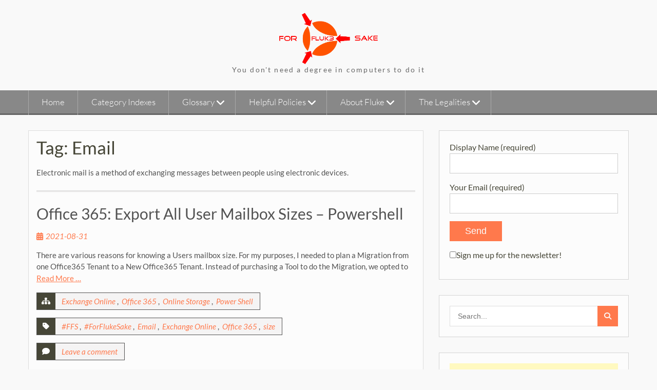

--- FILE ---
content_type: text/html; charset=UTF-8
request_url: https://forflukesake.co.za/wp/tag/email/
body_size: 16771
content:
<!DOCTYPE html> <html lang="en-US">
<head>
    <meta charset="UTF-8">
    <meta name="viewport" content="width=device-width, initial-scale=1">
    <link rel="profile" href="https://gmpg.org/xfn/11">
    <link rel="pingback" href="https://forflukesake.co.za/wp/xmlrpc.php">
    <meta name='robots' content='index, follow, max-image-preview:large, max-snippet:-1, max-video-preview:-1' />
<!-- Jetpack Site Verification Tags -->
<meta name="google-site-verification" content="9pc8LpoBP1f-M_-HMB9g47XX5oA0vU5ukvPATUXVVkg" />
<meta name="msvalidate.01" content="6778509A2585BC6FA814298F0636BF2E" />
<meta name="yandex-verification" content="4b455dbaa7b3d806" />

	<!-- This site is optimized with the Yoast SEO plugin v26.8 - https://yoast.com/product/yoast-seo-wordpress/ -->
	<title>Email Archives &#187; For Fluk3 Sake</title>
	<link rel="canonical" href="https://forflukesake.co.za/wp/tag/email/" />
	<meta property="og:locale" content="en_US" />
	<meta property="og:type" content="article" />
	<meta property="og:title" content="Email Archives &#187; For Fluk3 Sake" />
	<meta property="og:description" content="Electronic mail is a method of exchanging messages between people using electronic devices." />
	<meta property="og:url" content="https://forflukesake.co.za/wp/tag/email/" />
	<meta property="og:site_name" content="For Fluk3 Sake" />
	<meta name="twitter:card" content="summary_large_image" />
	<meta name="twitter:site" content="@F1uk31" />
	<script type="application/ld+json" class="yoast-schema-graph">{"@context":"https://schema.org","@graph":[{"@type":"CollectionPage","@id":"https://forflukesake.co.za/wp/tag/email/","url":"https://forflukesake.co.za/wp/tag/email/","name":"Email Archives &#187; For Fluk3 Sake","isPartOf":{"@id":"https://forflukesake.co.za/wp/#website"},"breadcrumb":{"@id":"https://forflukesake.co.za/wp/tag/email/#breadcrumb"},"inLanguage":"en-US"},{"@type":"BreadcrumbList","@id":"https://forflukesake.co.za/wp/tag/email/#breadcrumb","itemListElement":[{"@type":"ListItem","position":1,"name":"Home","item":"https://forflukesake.co.za/wp/"},{"@type":"ListItem","position":2,"name":"Email"}]},{"@type":"WebSite","@id":"https://forflukesake.co.za/wp/#website","url":"https://forflukesake.co.za/wp/","name":"For Fluk3 Sake","description":"You don&#039;t need a degree in computers to do it","publisher":{"@id":"https://forflukesake.co.za/wp/#/schema/person/806db9f6184fe1af5af378472b5fb2e8"},"potentialAction":[{"@type":"SearchAction","target":{"@type":"EntryPoint","urlTemplate":"https://forflukesake.co.za/wp/?s={search_term_string}"},"query-input":{"@type":"PropertyValueSpecification","valueRequired":true,"valueName":"search_term_string"}}],"inLanguage":"en-US"},{"@type":["Person","Organization"],"@id":"https://forflukesake.co.za/wp/#/schema/person/806db9f6184fe1af5af378472b5fb2e8","name":"Fluk3","image":{"@type":"ImageObject","inLanguage":"en-US","@id":"https://forflukesake.co.za/wp/#/schema/person/image/","url":"https://forflukesake.co.za/wp/wp-content/uploads/2018/09/cropped-Fluk3-1.png","contentUrl":"https://forflukesake.co.za/wp/wp-content/uploads/2018/09/cropped-Fluk3-1.png","width":696,"height":363,"caption":"Fluk3"},"logo":{"@id":"https://forflukesake.co.za/wp/#/schema/person/image/"}}]}</script>
	<!-- / Yoast SEO plugin. -->


<link rel='dns-prefetch' href='//stats.wp.com' />
<link rel='dns-prefetch' href='//v0.wordpress.com' />
<link rel='dns-prefetch' href='//widgets.wp.com' />
<link rel='dns-prefetch' href='//s0.wp.com' />
<link rel='dns-prefetch' href='//0.gravatar.com' />
<link rel='dns-prefetch' href='//1.gravatar.com' />
<link rel='dns-prefetch' href='//2.gravatar.com' />
<link rel="alternate" type="application/rss+xml" title="For Fluk3 Sake &raquo; Feed" href="https://forflukesake.co.za/wp/feed/" />
<link rel="alternate" type="application/rss+xml" title="For Fluk3 Sake &raquo; Comments Feed" href="https://forflukesake.co.za/wp/comments/feed/" />
<link rel="alternate" type="application/rss+xml" title="For Fluk3 Sake &raquo; Email Tag Feed" href="https://forflukesake.co.za/wp/tag/email/feed/" />
<style id='wp-img-auto-sizes-contain-inline-css' type='text/css'>
img:is([sizes=auto i],[sizes^="auto," i]){contain-intrinsic-size:3000px 1500px}
/*# sourceURL=wp-img-auto-sizes-contain-inline-css */
</style>
<style id='wp-emoji-styles-inline-css' type='text/css'>

	img.wp-smiley, img.emoji {
		display: inline !important;
		border: none !important;
		box-shadow: none !important;
		height: 1em !important;
		width: 1em !important;
		margin: 0 0.07em !important;
		vertical-align: -0.1em !important;
		background: none !important;
		padding: 0 !important;
	}
/*# sourceURL=wp-emoji-styles-inline-css */
</style>
<style id='wp-block-library-inline-css' type='text/css'>
:root{--wp-block-synced-color:#7a00df;--wp-block-synced-color--rgb:122,0,223;--wp-bound-block-color:var(--wp-block-synced-color);--wp-editor-canvas-background:#ddd;--wp-admin-theme-color:#007cba;--wp-admin-theme-color--rgb:0,124,186;--wp-admin-theme-color-darker-10:#006ba1;--wp-admin-theme-color-darker-10--rgb:0,107,160.5;--wp-admin-theme-color-darker-20:#005a87;--wp-admin-theme-color-darker-20--rgb:0,90,135;--wp-admin-border-width-focus:2px}@media (min-resolution:192dpi){:root{--wp-admin-border-width-focus:1.5px}}.wp-element-button{cursor:pointer}:root .has-very-light-gray-background-color{background-color:#eee}:root .has-very-dark-gray-background-color{background-color:#313131}:root .has-very-light-gray-color{color:#eee}:root .has-very-dark-gray-color{color:#313131}:root .has-vivid-green-cyan-to-vivid-cyan-blue-gradient-background{background:linear-gradient(135deg,#00d084,#0693e3)}:root .has-purple-crush-gradient-background{background:linear-gradient(135deg,#34e2e4,#4721fb 50%,#ab1dfe)}:root .has-hazy-dawn-gradient-background{background:linear-gradient(135deg,#faaca8,#dad0ec)}:root .has-subdued-olive-gradient-background{background:linear-gradient(135deg,#fafae1,#67a671)}:root .has-atomic-cream-gradient-background{background:linear-gradient(135deg,#fdd79a,#004a59)}:root .has-nightshade-gradient-background{background:linear-gradient(135deg,#330968,#31cdcf)}:root .has-midnight-gradient-background{background:linear-gradient(135deg,#020381,#2874fc)}:root{--wp--preset--font-size--normal:16px;--wp--preset--font-size--huge:42px}.has-regular-font-size{font-size:1em}.has-larger-font-size{font-size:2.625em}.has-normal-font-size{font-size:var(--wp--preset--font-size--normal)}.has-huge-font-size{font-size:var(--wp--preset--font-size--huge)}.has-text-align-center{text-align:center}.has-text-align-left{text-align:left}.has-text-align-right{text-align:right}.has-fit-text{white-space:nowrap!important}#end-resizable-editor-section{display:none}.aligncenter{clear:both}.items-justified-left{justify-content:flex-start}.items-justified-center{justify-content:center}.items-justified-right{justify-content:flex-end}.items-justified-space-between{justify-content:space-between}.screen-reader-text{border:0;clip-path:inset(50%);height:1px;margin:-1px;overflow:hidden;padding:0;position:absolute;width:1px;word-wrap:normal!important}.screen-reader-text:focus{background-color:#ddd;clip-path:none;color:#444;display:block;font-size:1em;height:auto;left:5px;line-height:normal;padding:15px 23px 14px;text-decoration:none;top:5px;width:auto;z-index:100000}html :where(.has-border-color){border-style:solid}html :where([style*=border-top-color]){border-top-style:solid}html :where([style*=border-right-color]){border-right-style:solid}html :where([style*=border-bottom-color]){border-bottom-style:solid}html :where([style*=border-left-color]){border-left-style:solid}html :where([style*=border-width]){border-style:solid}html :where([style*=border-top-width]){border-top-style:solid}html :where([style*=border-right-width]){border-right-style:solid}html :where([style*=border-bottom-width]){border-bottom-style:solid}html :where([style*=border-left-width]){border-left-style:solid}html :where(img[class*=wp-image-]){height:auto;max-width:100%}:where(figure){margin:0 0 1em}html :where(.is-position-sticky){--wp-admin--admin-bar--position-offset:var(--wp-admin--admin-bar--height,0px)}@media screen and (max-width:600px){html :where(.is-position-sticky){--wp-admin--admin-bar--position-offset:0px}}

/*# sourceURL=wp-block-library-inline-css */
</style><style id='wp-block-heading-inline-css' type='text/css'>
h1:where(.wp-block-heading).has-background,h2:where(.wp-block-heading).has-background,h3:where(.wp-block-heading).has-background,h4:where(.wp-block-heading).has-background,h5:where(.wp-block-heading).has-background,h6:where(.wp-block-heading).has-background{padding:1.25em 2.375em}h1.has-text-align-left[style*=writing-mode]:where([style*=vertical-lr]),h1.has-text-align-right[style*=writing-mode]:where([style*=vertical-rl]),h2.has-text-align-left[style*=writing-mode]:where([style*=vertical-lr]),h2.has-text-align-right[style*=writing-mode]:where([style*=vertical-rl]),h3.has-text-align-left[style*=writing-mode]:where([style*=vertical-lr]),h3.has-text-align-right[style*=writing-mode]:where([style*=vertical-rl]),h4.has-text-align-left[style*=writing-mode]:where([style*=vertical-lr]),h4.has-text-align-right[style*=writing-mode]:where([style*=vertical-rl]),h5.has-text-align-left[style*=writing-mode]:where([style*=vertical-lr]),h5.has-text-align-right[style*=writing-mode]:where([style*=vertical-rl]),h6.has-text-align-left[style*=writing-mode]:where([style*=vertical-lr]),h6.has-text-align-right[style*=writing-mode]:where([style*=vertical-rl]){rotate:180deg}
/*# sourceURL=https://forflukesake.co.za/wp/wp-includes/blocks/heading/style.min.css */
</style>
<style id='wp-block-paragraph-inline-css' type='text/css'>
.is-small-text{font-size:.875em}.is-regular-text{font-size:1em}.is-large-text{font-size:2.25em}.is-larger-text{font-size:3em}.has-drop-cap:not(:focus):first-letter{float:left;font-size:8.4em;font-style:normal;font-weight:100;line-height:.68;margin:.05em .1em 0 0;text-transform:uppercase}body.rtl .has-drop-cap:not(:focus):first-letter{float:none;margin-left:.1em}p.has-drop-cap.has-background{overflow:hidden}:root :where(p.has-background){padding:1.25em 2.375em}:where(p.has-text-color:not(.has-link-color)) a{color:inherit}p.has-text-align-left[style*="writing-mode:vertical-lr"],p.has-text-align-right[style*="writing-mode:vertical-rl"]{rotate:180deg}
/*# sourceURL=https://forflukesake.co.za/wp/wp-includes/blocks/paragraph/style.min.css */
</style>
<style id='global-styles-inline-css' type='text/css'>
:root{--wp--preset--aspect-ratio--square: 1;--wp--preset--aspect-ratio--4-3: 4/3;--wp--preset--aspect-ratio--3-4: 3/4;--wp--preset--aspect-ratio--3-2: 3/2;--wp--preset--aspect-ratio--2-3: 2/3;--wp--preset--aspect-ratio--16-9: 16/9;--wp--preset--aspect-ratio--9-16: 9/16;--wp--preset--color--black: #111111;--wp--preset--color--cyan-bluish-gray: #abb8c3;--wp--preset--color--white: #ffffff;--wp--preset--color--pale-pink: #f78da7;--wp--preset--color--vivid-red: #cf2e2e;--wp--preset--color--luminous-vivid-orange: #ff6900;--wp--preset--color--luminous-vivid-amber: #fcb900;--wp--preset--color--light-green-cyan: #7bdcb5;--wp--preset--color--vivid-green-cyan: #00d084;--wp--preset--color--pale-cyan-blue: #8ed1fc;--wp--preset--color--vivid-cyan-blue: #0693e3;--wp--preset--color--vivid-purple: #9b51e0;--wp--preset--color--gray: #f4f4f4;--wp--preset--color--blue: #21759b;--wp--preset--color--orange: #ff794c;--wp--preset--gradient--vivid-cyan-blue-to-vivid-purple: linear-gradient(135deg,rgb(6,147,227) 0%,rgb(155,81,224) 100%);--wp--preset--gradient--light-green-cyan-to-vivid-green-cyan: linear-gradient(135deg,rgb(122,220,180) 0%,rgb(0,208,130) 100%);--wp--preset--gradient--luminous-vivid-amber-to-luminous-vivid-orange: linear-gradient(135deg,rgb(252,185,0) 0%,rgb(255,105,0) 100%);--wp--preset--gradient--luminous-vivid-orange-to-vivid-red: linear-gradient(135deg,rgb(255,105,0) 0%,rgb(207,46,46) 100%);--wp--preset--gradient--very-light-gray-to-cyan-bluish-gray: linear-gradient(135deg,rgb(238,238,238) 0%,rgb(169,184,195) 100%);--wp--preset--gradient--cool-to-warm-spectrum: linear-gradient(135deg,rgb(74,234,220) 0%,rgb(151,120,209) 20%,rgb(207,42,186) 40%,rgb(238,44,130) 60%,rgb(251,105,98) 80%,rgb(254,248,76) 100%);--wp--preset--gradient--blush-light-purple: linear-gradient(135deg,rgb(255,206,236) 0%,rgb(152,150,240) 100%);--wp--preset--gradient--blush-bordeaux: linear-gradient(135deg,rgb(254,205,165) 0%,rgb(254,45,45) 50%,rgb(107,0,62) 100%);--wp--preset--gradient--luminous-dusk: linear-gradient(135deg,rgb(255,203,112) 0%,rgb(199,81,192) 50%,rgb(65,88,208) 100%);--wp--preset--gradient--pale-ocean: linear-gradient(135deg,rgb(255,245,203) 0%,rgb(182,227,212) 50%,rgb(51,167,181) 100%);--wp--preset--gradient--electric-grass: linear-gradient(135deg,rgb(202,248,128) 0%,rgb(113,206,126) 100%);--wp--preset--gradient--midnight: linear-gradient(135deg,rgb(2,3,129) 0%,rgb(40,116,252) 100%);--wp--preset--font-size--small: 14px;--wp--preset--font-size--medium: 20px;--wp--preset--font-size--large: 42px;--wp--preset--font-size--x-large: 42px;--wp--preset--font-size--normal: 18px;--wp--preset--font-size--huge: 54px;--wp--preset--spacing--20: 0.44rem;--wp--preset--spacing--30: 0.67rem;--wp--preset--spacing--40: 1rem;--wp--preset--spacing--50: 1.5rem;--wp--preset--spacing--60: 2.25rem;--wp--preset--spacing--70: 3.38rem;--wp--preset--spacing--80: 5.06rem;--wp--preset--shadow--natural: 6px 6px 9px rgba(0, 0, 0, 0.2);--wp--preset--shadow--deep: 12px 12px 50px rgba(0, 0, 0, 0.4);--wp--preset--shadow--sharp: 6px 6px 0px rgba(0, 0, 0, 0.2);--wp--preset--shadow--outlined: 6px 6px 0px -3px rgb(255, 255, 255), 6px 6px rgb(0, 0, 0);--wp--preset--shadow--crisp: 6px 6px 0px rgb(0, 0, 0);}:where(.is-layout-flex){gap: 0.5em;}:where(.is-layout-grid){gap: 0.5em;}body .is-layout-flex{display: flex;}.is-layout-flex{flex-wrap: wrap;align-items: center;}.is-layout-flex > :is(*, div){margin: 0;}body .is-layout-grid{display: grid;}.is-layout-grid > :is(*, div){margin: 0;}:where(.wp-block-columns.is-layout-flex){gap: 2em;}:where(.wp-block-columns.is-layout-grid){gap: 2em;}:where(.wp-block-post-template.is-layout-flex){gap: 1.25em;}:where(.wp-block-post-template.is-layout-grid){gap: 1.25em;}.has-black-color{color: var(--wp--preset--color--black) !important;}.has-cyan-bluish-gray-color{color: var(--wp--preset--color--cyan-bluish-gray) !important;}.has-white-color{color: var(--wp--preset--color--white) !important;}.has-pale-pink-color{color: var(--wp--preset--color--pale-pink) !important;}.has-vivid-red-color{color: var(--wp--preset--color--vivid-red) !important;}.has-luminous-vivid-orange-color{color: var(--wp--preset--color--luminous-vivid-orange) !important;}.has-luminous-vivid-amber-color{color: var(--wp--preset--color--luminous-vivid-amber) !important;}.has-light-green-cyan-color{color: var(--wp--preset--color--light-green-cyan) !important;}.has-vivid-green-cyan-color{color: var(--wp--preset--color--vivid-green-cyan) !important;}.has-pale-cyan-blue-color{color: var(--wp--preset--color--pale-cyan-blue) !important;}.has-vivid-cyan-blue-color{color: var(--wp--preset--color--vivid-cyan-blue) !important;}.has-vivid-purple-color{color: var(--wp--preset--color--vivid-purple) !important;}.has-black-background-color{background-color: var(--wp--preset--color--black) !important;}.has-cyan-bluish-gray-background-color{background-color: var(--wp--preset--color--cyan-bluish-gray) !important;}.has-white-background-color{background-color: var(--wp--preset--color--white) !important;}.has-pale-pink-background-color{background-color: var(--wp--preset--color--pale-pink) !important;}.has-vivid-red-background-color{background-color: var(--wp--preset--color--vivid-red) !important;}.has-luminous-vivid-orange-background-color{background-color: var(--wp--preset--color--luminous-vivid-orange) !important;}.has-luminous-vivid-amber-background-color{background-color: var(--wp--preset--color--luminous-vivid-amber) !important;}.has-light-green-cyan-background-color{background-color: var(--wp--preset--color--light-green-cyan) !important;}.has-vivid-green-cyan-background-color{background-color: var(--wp--preset--color--vivid-green-cyan) !important;}.has-pale-cyan-blue-background-color{background-color: var(--wp--preset--color--pale-cyan-blue) !important;}.has-vivid-cyan-blue-background-color{background-color: var(--wp--preset--color--vivid-cyan-blue) !important;}.has-vivid-purple-background-color{background-color: var(--wp--preset--color--vivid-purple) !important;}.has-black-border-color{border-color: var(--wp--preset--color--black) !important;}.has-cyan-bluish-gray-border-color{border-color: var(--wp--preset--color--cyan-bluish-gray) !important;}.has-white-border-color{border-color: var(--wp--preset--color--white) !important;}.has-pale-pink-border-color{border-color: var(--wp--preset--color--pale-pink) !important;}.has-vivid-red-border-color{border-color: var(--wp--preset--color--vivid-red) !important;}.has-luminous-vivid-orange-border-color{border-color: var(--wp--preset--color--luminous-vivid-orange) !important;}.has-luminous-vivid-amber-border-color{border-color: var(--wp--preset--color--luminous-vivid-amber) !important;}.has-light-green-cyan-border-color{border-color: var(--wp--preset--color--light-green-cyan) !important;}.has-vivid-green-cyan-border-color{border-color: var(--wp--preset--color--vivid-green-cyan) !important;}.has-pale-cyan-blue-border-color{border-color: var(--wp--preset--color--pale-cyan-blue) !important;}.has-vivid-cyan-blue-border-color{border-color: var(--wp--preset--color--vivid-cyan-blue) !important;}.has-vivid-purple-border-color{border-color: var(--wp--preset--color--vivid-purple) !important;}.has-vivid-cyan-blue-to-vivid-purple-gradient-background{background: var(--wp--preset--gradient--vivid-cyan-blue-to-vivid-purple) !important;}.has-light-green-cyan-to-vivid-green-cyan-gradient-background{background: var(--wp--preset--gradient--light-green-cyan-to-vivid-green-cyan) !important;}.has-luminous-vivid-amber-to-luminous-vivid-orange-gradient-background{background: var(--wp--preset--gradient--luminous-vivid-amber-to-luminous-vivid-orange) !important;}.has-luminous-vivid-orange-to-vivid-red-gradient-background{background: var(--wp--preset--gradient--luminous-vivid-orange-to-vivid-red) !important;}.has-very-light-gray-to-cyan-bluish-gray-gradient-background{background: var(--wp--preset--gradient--very-light-gray-to-cyan-bluish-gray) !important;}.has-cool-to-warm-spectrum-gradient-background{background: var(--wp--preset--gradient--cool-to-warm-spectrum) !important;}.has-blush-light-purple-gradient-background{background: var(--wp--preset--gradient--blush-light-purple) !important;}.has-blush-bordeaux-gradient-background{background: var(--wp--preset--gradient--blush-bordeaux) !important;}.has-luminous-dusk-gradient-background{background: var(--wp--preset--gradient--luminous-dusk) !important;}.has-pale-ocean-gradient-background{background: var(--wp--preset--gradient--pale-ocean) !important;}.has-electric-grass-gradient-background{background: var(--wp--preset--gradient--electric-grass) !important;}.has-midnight-gradient-background{background: var(--wp--preset--gradient--midnight) !important;}.has-small-font-size{font-size: var(--wp--preset--font-size--small) !important;}.has-medium-font-size{font-size: var(--wp--preset--font-size--medium) !important;}.has-large-font-size{font-size: var(--wp--preset--font-size--large) !important;}.has-x-large-font-size{font-size: var(--wp--preset--font-size--x-large) !important;}
/*# sourceURL=global-styles-inline-css */
</style>

<style id='classic-theme-styles-inline-css' type='text/css'>
/*! This file is auto-generated */
.wp-block-button__link{color:#fff;background-color:#32373c;border-radius:9999px;box-shadow:none;text-decoration:none;padding:calc(.667em + 2px) calc(1.333em + 2px);font-size:1.125em}.wp-block-file__button{background:#32373c;color:#fff;text-decoration:none}
/*# sourceURL=/wp-includes/css/classic-themes.min.css */
</style>
<link rel='stylesheet' id='contact-form-7-css' href='https://forflukesake.co.za/wp/wp-content/plugins/contact-form-7/includes/css/styles.css?ver=6.1.4' type='text/css' media='all' />
<link rel='stylesheet' id='wen-associate-bootstrap-css' href='https://forflukesake.co.za/wp/wp-content/themes/wen-associate/assets/css/bootstrap.min.css?ver=3.3.4' type='text/css' media='all' />
<link rel='stylesheet' id='wen-associate-font-awesome-css' href='https://forflukesake.co.za/wp/wp-content/themes/wen-associate/third-party/font-awesome/css/font-awesome.min.css?ver=6.7.2' type='text/css' media='all' />
<link rel='stylesheet' id='wen-associate-google-fonts-lato-css' href='https://forflukesake.co.za/wp/wp-content/fonts/c448dd2256dbd85538396c4c1031e7d0.css?ver=6.9' type='text/css' media='all' />
<link rel='stylesheet' id='wen-associate-style-css' href='https://forflukesake.co.za/wp/wp-content/themes/wen-associate/style.css?ver=2.5' type='text/css' media='all' />
<link rel='stylesheet' id='wen-associate-responsive-css' href='https://forflukesake.co.za/wp/wp-content/themes/wen-associate/assets/css/responsive.min.css?ver=1.7.0' type='text/css' media='all' />
<link rel='stylesheet' id='wen-associate-mmenu-style-css' href='https://forflukesake.co.za/wp/wp-content/themes/wen-associate/third-party/mmenu/css/jquery.mmenu.min.css?ver=4.7.5' type='text/css' media='all' />
<link rel='stylesheet' id='wen-associate-block-style-css' href='https://forflukesake.co.za/wp/wp-content/themes/wen-associate/css/blocks.css?ver=20220208-53950' type='text/css' media='all' />
<link rel='stylesheet' id='jetpack_likes-css' href='https://forflukesake.co.za/wp/wp-content/plugins/jetpack/modules/likes/style.css?ver=15.4' type='text/css' media='all' />
<link rel='stylesheet' id='heateor_sss_frontend_css-css' href='https://forflukesake.co.za/wp/wp-content/plugins/sassy-social-share/public/css/sassy-social-share-public.css?ver=3.3.79' type='text/css' media='all' />
<style id='heateor_sss_frontend_css-inline-css' type='text/css'>
.heateor_sss_button_instagram span.heateor_sss_svg,a.heateor_sss_instagram span.heateor_sss_svg{background:radial-gradient(circle at 30% 107%,#fdf497 0,#fdf497 5%,#fd5949 45%,#d6249f 60%,#285aeb 90%)}.heateor_sss_horizontal_sharing .heateor_sss_svg,.heateor_sss_standard_follow_icons_container .heateor_sss_svg{color:#fff;border-width:0px;border-style:solid;border-color:transparent}.heateor_sss_horizontal_sharing .heateorSssTCBackground{color:#666}.heateor_sss_horizontal_sharing span.heateor_sss_svg:hover,.heateor_sss_standard_follow_icons_container span.heateor_sss_svg:hover{border-color:transparent;}.heateor_sss_vertical_sharing span.heateor_sss_svg,.heateor_sss_floating_follow_icons_container span.heateor_sss_svg{color:#fff;border-width:0px;border-style:solid;border-color:transparent;}.heateor_sss_vertical_sharing .heateorSssTCBackground{color:#666;}.heateor_sss_vertical_sharing span.heateor_sss_svg:hover,.heateor_sss_floating_follow_icons_container span.heateor_sss_svg:hover{border-color:transparent;}@media screen and (max-width:783px) {.heateor_sss_vertical_sharing{display:none!important}}div.heateor_sss_mobile_footer{display:none;}@media screen and (max-width:783px){div.heateor_sss_bottom_sharing .heateorSssTCBackground{background-color:white}div.heateor_sss_bottom_sharing{width:100%!important;left:0!important;}div.heateor_sss_bottom_sharing a{width:16.666666666667% !important;}div.heateor_sss_bottom_sharing .heateor_sss_svg{width: 100% !important;}div.heateor_sss_bottom_sharing div.heateorSssTotalShareCount{font-size:1em!important;line-height:28px!important}div.heateor_sss_bottom_sharing div.heateorSssTotalShareText{font-size:.7em!important;line-height:0px!important}div.heateor_sss_mobile_footer{display:block;height:40px;}.heateor_sss_bottom_sharing{padding:0!important;display:block!important;width:auto!important;bottom:-2px!important;top: auto!important;}.heateor_sss_bottom_sharing .heateor_sss_square_count{line-height:inherit;}.heateor_sss_bottom_sharing .heateorSssSharingArrow{display:none;}.heateor_sss_bottom_sharing .heateorSssTCBackground{margin-right:1.1em!important}}
/*# sourceURL=heateor_sss_frontend_css-inline-css */
</style>
<script type="text/javascript" src="https://forflukesake.co.za/wp/wp-includes/js/jquery/jquery.min.js?ver=3.7.1" id="jquery-core-js"></script>
<script type="text/javascript" src="https://forflukesake.co.za/wp/wp-includes/js/jquery/jquery-migrate.min.js?ver=3.4.1" id="jquery-migrate-js"></script>
<link rel="https://api.w.org/" href="https://forflukesake.co.za/wp/wp-json/" /><link rel="alternate" title="JSON" type="application/json" href="https://forflukesake.co.za/wp/wp-json/wp/v2/tags/53" /><link rel="EditURI" type="application/rsd+xml" title="RSD" href="https://forflukesake.co.za/wp/xmlrpc.php?rsd" />
<meta name="generator" content="WordPress 6.9" />
	<style>img#wpstats{display:none}</style>
		<style type="text/css">.recentcomments a{display:inline !important;padding:0 !important;margin:0 !important;}</style><link rel="icon" href="https://forflukesake.co.za/wp/wp-content/uploads/2018/09/cropped-Fluk3-32x32.png" sizes="32x32" />
<link rel="icon" href="https://forflukesake.co.za/wp/wp-content/uploads/2018/09/cropped-Fluk3-192x192.png" sizes="192x192" />
<link rel="apple-touch-icon" href="https://forflukesake.co.za/wp/wp-content/uploads/2018/09/cropped-Fluk3-180x180.png" />
<meta name="msapplication-TileImage" content="https://forflukesake.co.za/wp/wp-content/uploads/2018/09/cropped-Fluk3-270x270.png" />
<link rel='stylesheet' id='jetpack-swiper-library-css' href='https://forflukesake.co.za/wp/wp-content/plugins/jetpack/_inc/blocks/swiper.css?ver=15.4' type='text/css' media='all' />
<link rel='stylesheet' id='jetpack-carousel-css' href='https://forflukesake.co.za/wp/wp-content/plugins/jetpack/modules/carousel/jetpack-carousel.css?ver=15.4' type='text/css' media='all' />
</head>

<body data-rsssl=1 class="archive tag tag-email tag-53 wp-custom-logo wp-embed-responsive wp-theme-wen-associate site-layout-fluid header-layout-1 global-layout-right-sidebar">

        <div id="page" class="hfeed site container-fluid">
        <a class="skip-link screen-reader-text" href="#content">Skip to content</a>    <a href="#mob-menu" id="mobile-trigger"><i class="fa fa-bars"></i></a>
      <div id="mob-menu">
          <ul id="menu-top-menu-bar" class="menu"><li id="menu-item-18" class="menu-item menu-item-type-custom menu-item-object-custom menu-item-home menu-item-18"><a href="https://forflukesake.co.za/wp/">Home</a></li>
<li id="menu-item-3279" class="menu-item menu-item-type-post_type menu-item-object-easyindex menu-item-3279"><a href="https://forflukesake.co.za/wp/indexes/category-indexes/">Category Indexes</a></li>
<li id="menu-item-2180" class="menu-item menu-item-type-post_type menu-item-object-page menu-item-has-children menu-item-2180"><a href="https://forflukesake.co.za/wp/glossary/">Glossary</a>
<ul class="sub-menu">
	<li id="menu-item-4464" class="menu-item menu-item-type-custom menu-item-object-custom menu-item-has-children menu-item-4464"><a href="#">For Beginners</a>
	<ul class="sub-menu">
		<li id="menu-item-4465" class="menu-item menu-item-type-post_type menu-item-object-page menu-item-4465"><a href="https://forflukesake.co.za/wp/ms-word-essentials/">MS Word Essentials</a></li>
	</ul>
</li>
</ul>
</li>
<li id="menu-item-3283" class="menu-item menu-item-type-post_type menu-item-object-page menu-item-has-children menu-item-3283"><a href="https://forflukesake.co.za/wp/helpful-policys/">Helpful Policies</a>
<ul class="sub-menu">
	<li id="menu-item-3757" class="menu-item menu-item-type-post_type menu-item-object-page menu-item-3757"><a href="https://forflukesake.co.za/wp/sites-not-to-forget/">Sites not to Forget</a></li>
</ul>
</li>
<li id="menu-item-23" class="menu-item menu-item-type-post_type menu-item-object-page menu-item-has-children menu-item-23"><a href="https://forflukesake.co.za/wp/about/">About Fluke</a>
<ul class="sub-menu">
	<li id="menu-item-17" class="menu-item menu-item-type-post_type menu-item-object-page menu-item-17"><a href="https://forflukesake.co.za/wp/contact-me/">Contact Me</a></li>
</ul>
</li>
<li id="menu-item-380" class="menu-item menu-item-type-custom menu-item-object-custom menu-item-has-children menu-item-380"><a href="#">The Legalities</a>
<ul class="sub-menu">
	<li id="menu-item-24" class="menu-item menu-item-type-post_type menu-item-object-page menu-item-privacy-policy menu-item-24"><a rel="privacy-policy" href="https://forflukesake.co.za/wp/privacy-policy/">Privacy Policy</a></li>
	<li id="menu-item-391" class="menu-item menu-item-type-post_type menu-item-object-page menu-item-391"><a href="https://forflukesake.co.za/wp/cookie-policy/">Cookie Policy</a></li>
</ul>
</li>
</ul>      </div><!-- #mob-menu -->

    
  <header id="masthead" class="site-header" role="banner"><div class="container">        <div class="site-branding">

      	      		<a href="https://forflukesake.co.za/wp/" class="custom-logo-link" rel="home"><img width="696" height="363" src="https://forflukesake.co.za/wp/wp-content/uploads/2018/09/cropped-Fluk3-1.png" class="custom-logo" alt="For Fluk3 Sake" decoding="async" fetchpriority="high" srcset="https://forflukesake.co.za/wp/wp-content/uploads/2018/09/cropped-Fluk3-1.png 696w, https://forflukesake.co.za/wp/wp-content/uploads/2018/09/cropped-Fluk3-1-300x156.png 300w" sizes="(max-width: 696px) 100vw, 696px" data-attachment-id="9" data-permalink="https://forflukesake.co.za/wp/cropped-fluk3-1-png/" data-orig-file="https://forflukesake.co.za/wp/wp-content/uploads/2018/09/cropped-Fluk3-1.png" data-orig-size="696,363" data-comments-opened="1" data-image-meta="{&quot;aperture&quot;:&quot;0&quot;,&quot;credit&quot;:&quot;&quot;,&quot;camera&quot;:&quot;&quot;,&quot;caption&quot;:&quot;&quot;,&quot;created_timestamp&quot;:&quot;0&quot;,&quot;copyright&quot;:&quot;&quot;,&quot;focal_length&quot;:&quot;0&quot;,&quot;iso&quot;:&quot;0&quot;,&quot;shutter_speed&quot;:&quot;0&quot;,&quot;title&quot;:&quot;&quot;,&quot;orientation&quot;:&quot;0&quot;}" data-image-title="cropped-Fluk3-1.png" data-image-description="&lt;p&gt;https://forflukesake.co.za/wp/wp-content/uploads/2018/09/cropped-Fluk3-1.png&lt;/p&gt;
" data-image-caption="" data-medium-file="https://forflukesake.co.za/wp/wp-content/uploads/2018/09/cropped-Fluk3-1-300x156.png" data-large-file="https://forflukesake.co.za/wp/wp-content/uploads/2018/09/cropped-Fluk3-1.png" /></a>      	
                                 <h2 class="site-description">You don&#039;t need a degree in computers to do it</h2>
           </div><!-- .site-branding -->

        
      </div><!-- .container --></header><!-- #masthead -->    <div id="site-navigation" role="navigation">
      <div class="container">

        <nav class="main-navigation"><ul id="menu-top-menu-bar-1" class="menu"><li class="menu-item menu-item-type-custom menu-item-object-custom menu-item-home menu-item-18"><a href="https://forflukesake.co.za/wp/">Home</a></li>
<li class="menu-item menu-item-type-post_type menu-item-object-easyindex menu-item-3279"><a href="https://forflukesake.co.za/wp/indexes/category-indexes/">Category Indexes</a></li>
<li class="menu-item menu-item-type-post_type menu-item-object-page menu-item-has-children menu-item-2180"><a href="https://forflukesake.co.za/wp/glossary/">Glossary</a>
<ul class="sub-menu">
	<li class="menu-item menu-item-type-custom menu-item-object-custom menu-item-has-children menu-item-4464"><a href="#">For Beginners</a>
	<ul class="sub-menu">
		<li class="menu-item menu-item-type-post_type menu-item-object-page menu-item-4465"><a href="https://forflukesake.co.za/wp/ms-word-essentials/">MS Word Essentials</a></li>
	</ul>
</li>
</ul>
</li>
<li class="menu-item menu-item-type-post_type menu-item-object-page menu-item-has-children menu-item-3283"><a href="https://forflukesake.co.za/wp/helpful-policys/">Helpful Policies</a>
<ul class="sub-menu">
	<li class="menu-item menu-item-type-post_type menu-item-object-page menu-item-3757"><a href="https://forflukesake.co.za/wp/sites-not-to-forget/">Sites not to Forget</a></li>
</ul>
</li>
<li class="menu-item menu-item-type-post_type menu-item-object-page menu-item-has-children menu-item-23"><a href="https://forflukesake.co.za/wp/about/">About Fluke</a>
<ul class="sub-menu">
	<li class="menu-item menu-item-type-post_type menu-item-object-page menu-item-17"><a href="https://forflukesake.co.za/wp/contact-me/">Contact Me</a></li>
</ul>
</li>
<li class="menu-item menu-item-type-custom menu-item-object-custom menu-item-has-children menu-item-380"><a href="#">The Legalities</a>
<ul class="sub-menu">
	<li class="menu-item menu-item-type-post_type menu-item-object-page menu-item-privacy-policy menu-item-24"><a rel="privacy-policy" href="https://forflukesake.co.za/wp/privacy-policy/">Privacy Policy</a></li>
	<li class="menu-item menu-item-type-post_type menu-item-object-page menu-item-391"><a href="https://forflukesake.co.za/wp/cookie-policy/">Cookie Policy</a></li>
</ul>
</li>
</ul></nav>
      </div><!-- .container -->
    </div><!-- #site-navigation -->
    
  <div id="content" class="site-content"><div class="container"><div class="row">    

	<div id="primary"  class="content-area col-sm-8"  >
		<main id="main" class="site-main" role="main">

		
			<header class="page-header">
				<h2 class="page-title">Tag: <span>Email</span></h2><div class="taxonomy-description"><p>Electronic mail is a method of exchanging messages between people using electronic devices.</p>
</div>			</header><!-- .page-header -->

						
				
<article id="post-3526" class="post-3526 post type-post status-publish format-standard hentry category-exchange-online category-office365 category-online-storage category-power-shell tag-ffs tag-forflukesake tag-email tag-exchange-online tag-office-365 tag-size">
	<header class="entry-header">
		<h2 class="entry-title"><a href="https://forflukesake.co.za/wp/3526/office-365-export-all-user-mailbox-sizes-powershell/" rel="bookmark">Office 365: Export All User Mailbox Sizes &#8211; Powershell</a></h2>
				<div class="entry-meta">
			<span class="posted-on"><a href="https://forflukesake.co.za/wp/3526/office-365-export-all-user-mailbox-sizes-powershell/" rel="bookmark"><time class="entry-date published" datetime="2021-08-31T09:28:14+02:00">2021-08-31</time><time class="updated" datetime="2021-08-31T09:28:22+02:00">2021-08-31</time></a></span><span class="byline"> <span class="author vcard"><a class="url fn n" href="https://forflukesake.co.za/wp/author/fluk3sakegmail-com/">Fluk3</a></span></span>		</div><!-- .entry-meta -->
			</header><!-- .entry-header -->

         	<div class="entry-summary">
                                  <p>There are various reasons for knowing a Users mailbox size. For my purposes, I needed to plan a Migration from one Office365 Tenant to a New Office365 Tenant. Instead of purchasing a Tool to do the Migration, we opted to <a href="https://forflukesake.co.za/wp/3526/office-365-export-all-user-mailbox-sizes-powershell/" class="read-more">Read More &#8230;</a></p>
      </div><!-- .entry-summary -->
      
	<footer class="entry-footer">
		<span class="cat-links"><i class="fa fa-sitemap"></i><a href="https://forflukesake.co.za/wp/category/cloud-computing/exchange-online/" rel="category tag">Exchange Online</a>, <a href="https://forflukesake.co.za/wp/category/cloud-computing/office365/" rel="category tag">Office 365</a>, <a href="https://forflukesake.co.za/wp/category/cloud-computing/online-storage/" rel="category tag">Online Storage</a>, <a href="https://forflukesake.co.za/wp/category/command-line/power-shell/" rel="category tag">Power Shell</a></span><span class="tags-links"><i class="fa fa-tag"></i><a href="https://forflukesake.co.za/wp/tag/ffs/" rel="tag">#FFS</a>, <a href="https://forflukesake.co.za/wp/tag/forflukesake/" rel="tag">#ForFlukeSake</a>, <a href="https://forflukesake.co.za/wp/tag/email/" rel="tag">Email</a>, <a href="https://forflukesake.co.za/wp/tag/exchange-online/" rel="tag">Exchange Online</a>, <a href="https://forflukesake.co.za/wp/tag/office-365/" rel="tag">Office 365</a>, <a href="https://forflukesake.co.za/wp/tag/size/" rel="tag">size</a></span><span class="comments-link"><i class="fa fa-comment"></i><a href="https://forflukesake.co.za/wp/3526/office-365-export-all-user-mailbox-sizes-powershell/#respond">Leave a comment</a></span>	</footer><!-- .entry-footer -->
</article><!-- #post-## -->

			
				
<article id="post-237" class="post-237 post type-post status-publish format-standard hentry category-email category-security tag-forflukesake tag-dkim tag-dmarc tag-email tag-security tag-spf">
	<header class="entry-header">
		<h2 class="entry-title"><a href="https://forflukesake.co.za/wp/237/e-mail-security-with-dkim/" rel="bookmark">E-Mail Security with DKIM</a></h2>
				<div class="entry-meta">
			<span class="posted-on"><a href="https://forflukesake.co.za/wp/237/e-mail-security-with-dkim/" rel="bookmark"><time class="entry-date published" datetime="2018-11-05T21:18:05+02:00">2018-11-05</time><time class="updated" datetime="2019-02-28T15:17:02+02:00">2019-02-28</time></a></span><span class="byline"> <span class="author vcard"><a class="url fn n" href="https://forflukesake.co.za/wp/author/fluk3sakegmail-com/">Fluk3</a></span></span>		</div><!-- .entry-meta -->
			</header><!-- .entry-header -->

         	<div class="entry-summary">
                                  <p>Email is one of the most used applications for Communication today. So how the fluke do you secure it. Well, this is the task I had to go and find out after receiving some potentially very destructive phishing emails, the <a href="https://forflukesake.co.za/wp/237/e-mail-security-with-dkim/" class="read-more">Read More &#8230;</a></p>
      </div><!-- .entry-summary -->
      
	<footer class="entry-footer">
		<span class="cat-links"><i class="fa fa-sitemap"></i><a href="https://forflukesake.co.za/wp/category/services/email/" rel="category tag">Email</a>, <a href="https://forflukesake.co.za/wp/category/security/" rel="category tag">Security</a></span><span class="tags-links"><i class="fa fa-tag"></i><a href="https://forflukesake.co.za/wp/tag/forflukesake/" rel="tag">#ForFlukeSake</a>, <a href="https://forflukesake.co.za/wp/tag/dkim/" rel="tag">DKIM</a>, <a href="https://forflukesake.co.za/wp/tag/dmarc/" rel="tag">DMARC</a>, <a href="https://forflukesake.co.za/wp/tag/email/" rel="tag">Email</a>, <a href="https://forflukesake.co.za/wp/tag/security/" rel="tag">Security</a>, <a href="https://forflukesake.co.za/wp/tag/spf/" rel="tag">SPF</a></span><span class="comments-link"><i class="fa fa-comment"></i><a href="https://forflukesake.co.za/wp/237/e-mail-security-with-dkim/#respond">Leave a comment</a></span>	</footer><!-- .entry-footer -->
</article><!-- #post-## -->

			
				
<article id="post-229" class="post-229 post type-post status-publish format-standard hentry category-email category-security tag-forflukesake tag-dkim tag-dmarc tag-email tag-security tag-spf">
	<header class="entry-header">
		<h2 class="entry-title"><a href="https://forflukesake.co.za/wp/229/e-mail-security-with-spf/" rel="bookmark">E-Mail Security with SPF</a></h2>
				<div class="entry-meta">
			<span class="posted-on"><a href="https://forflukesake.co.za/wp/229/e-mail-security-with-spf/" rel="bookmark"><time class="entry-date published" datetime="2018-10-23T06:43:32+02:00">2018-10-23</time><time class="updated" datetime="2019-02-28T15:12:50+02:00">2019-02-28</time></a></span><span class="byline"> <span class="author vcard"><a class="url fn n" href="https://forflukesake.co.za/wp/author/fluk3sakegmail-com/">Fluk3</a></span></span>		</div><!-- .entry-meta -->
			</header><!-- .entry-header -->

         	<div class="entry-summary">
                                  <p>Sender Protocol Framework is a method of checking if the server that is sending the mail has permission from the domain to send the mail</p>
      </div><!-- .entry-summary -->
      
	<footer class="entry-footer">
		<span class="cat-links"><i class="fa fa-sitemap"></i><a href="https://forflukesake.co.za/wp/category/services/email/" rel="category tag">Email</a>, <a href="https://forflukesake.co.za/wp/category/security/" rel="category tag">Security</a></span><span class="tags-links"><i class="fa fa-tag"></i><a href="https://forflukesake.co.za/wp/tag/forflukesake/" rel="tag">#ForFlukeSake</a>, <a href="https://forflukesake.co.za/wp/tag/dkim/" rel="tag">DKIM</a>, <a href="https://forflukesake.co.za/wp/tag/dmarc/" rel="tag">DMARC</a>, <a href="https://forflukesake.co.za/wp/tag/email/" rel="tag">Email</a>, <a href="https://forflukesake.co.za/wp/tag/security/" rel="tag">Security</a>, <a href="https://forflukesake.co.za/wp/tag/spf/" rel="tag">SPF</a></span><span class="comments-link"><i class="fa fa-comment"></i><a href="https://forflukesake.co.za/wp/229/e-mail-security-with-spf/#respond">Leave a comment</a></span>	</footer><!-- .entry-footer -->
</article><!-- #post-## -->

			
			
		
		</main><!-- #main -->
	</div><!-- #primary -->



<div id="sidebar-primary" role="complementary"  class="widget-area sidebar col-sm-4"  >
  
    <aside id="block-3" class="widget widget_block">
<div class="wp-block-contact-form-7-contact-form-selector">
<div class="wpcf7 no-js" id="wpcf7-f4717-o1" lang="en-US" dir="ltr" data-wpcf7-id="4717">
<div class="screen-reader-response"><p role="status" aria-live="polite" aria-atomic="true"></p> <ul></ul></div>
<form action="/wp/tag/email/#wpcf7-f4717-o1" method="post" class="wpcf7-form init" name="Subscribe" aria-label="Subscribe:" novalidate="novalidate" data-status="init">
<fieldset class="hidden-fields-container"><input type="hidden" name="_wpcf7" value="4717" /><input type="hidden" name="_wpcf7_version" value="6.1.4" /><input type="hidden" name="_wpcf7_locale" value="en_US" /><input type="hidden" name="_wpcf7_unit_tag" value="wpcf7-f4717-o1" /><input type="hidden" name="_wpcf7_container_post" value="0" /><input type="hidden" name="_wpcf7_posted_data_hash" value="" />
</fieldset>
<p><label> Display Name (required)<br />
<span class="wpcf7-form-control-wrap" data-name="your-name"><input size="40" maxlength="400" class="wpcf7-form-control wpcf7-text wpcf7-validates-as-required" aria-required="true" aria-invalid="false" value="" type="text" name="your-name" /></span> </label>
</p>
<p><label> Your Email (required)<br />
<span class="wpcf7-form-control-wrap" data-name="your-email"><input size="40" maxlength="400" class="wpcf7-form-control wpcf7-email wpcf7-validates-as-required wpcf7-text wpcf7-validates-as-email" aria-required="true" aria-invalid="false" value="" type="email" name="your-email" /></span> </label>
</p>
<p><input class="wpcf7-form-control wpcf7-submit has-spinner" type="submit" value="Send" />
</p>
<p><!-- Mailchimp for WordPress v4.11.1 - https://www.mc4wp.com/ --><input type="hidden" name="_mc4wp_subscribe_contact-form-7" value="0" /><span class="mc4wp-checkbox mc4wp-checkbox-contact-form-7 "><label><input type="checkbox" name="_mc4wp_subscribe_contact-form-7" value="1" ><span>Sign me up for the newsletter!</span></label></span><!-- / Mailchimp for WordPress -->
</p><p style="display: none !important;" class="akismet-fields-container" data-prefix="_wpcf7_ak_"><label>&#916;<textarea name="_wpcf7_ak_hp_textarea" cols="45" rows="8" maxlength="100"></textarea></label><input type="hidden" id="ak_js_1" name="_wpcf7_ak_js" value="114"/><script>document.getElementById( "ak_js_1" ).setAttribute( "value", ( new Date() ).getTime() );</script></p><div class="wpcf7-response-output" aria-hidden="true"></div>
</form>
</div>
</div>
</aside><aside id="search-2" class="widget widget_search"><form role="search" method="get" id="searchform" class="searchform" action="https://forflukesake.co.za/wp/">
    <label class="screen-reader-text" for="s">Search for:</label>
        <input type="text" value="" name="s" id="s"  placeholder="Search..."  class="search-field" />
    <input type="submit" id="searchsubmit" value="&#xf002;" class="search-submit"/>
</form>
</aside><aside id="custom_html-2" class="widget_text widget widget_custom_html"><div class="textwidget custom-html-widget"><script async src="//pagead2.googlesyndication.com/pagead/js/adsbygoogle.js"></script>
<ins class="adsbygoogle"
     style="display:block; text-align:center;"
     data-ad-layout="in-article"
     data-ad-format="fluid"
     data-ad-client="ca-pub-6992520660395504"
     data-ad-slot="3056206660"></ins>
<script>
     (adsbygoogle = window.adsbygoogle || []).push({});
</script></div></aside>
		<aside id="recent-posts-2" class="widget widget_recent_entries">
		<h3 class="widget-title">Recent Posts</h3>
		<ul>
											<li>
					<a href="https://forflukesake.co.za/wp/4895/fixing-missing-microsoft-office-icons-in-windows/">Fixing Missing Microsoft Office Icons in Windows</a>
									</li>
											<li>
					<a href="https://forflukesake.co.za/wp/4890/allowing-file-and-printer-sharing-between-remote-sites-in-eset-protect-cloud/">Allowing File and Printer Sharing Between Remote Sites in ESET Protect Cloud</a>
									</li>
											<li>
					<a href="https://forflukesake.co.za/wp/4885/create-a-csr-submit-to-namecheap-and-export-a-pfx-file-from-iis-10/">Create a CSR, Submit to NameCheap, and Export a PFX File from IIS 10</a>
									</li>
											<li>
					<a href="https://forflukesake.co.za/wp/4880/troubleshooting-scan-to-folder-issues-via-smb-on-windows-10-11/">Troubleshooting &#8220;Scan to Folder&#8221; Issues via SMB on Windows 10/11</a>
									</li>
											<li>
					<a href="https://forflukesake.co.za/wp/4876/fixing-the-check-internet-connection-error-in-google-chrome-even-when-youre-online/">Fixing the “Check Internet Connection” Error in Google Chrome (Even When You’re Online)</a>
									</li>
					</ul>

		</aside><aside id="recent-comments-2" class="widget widget_recent_comments"><h3 class="widget-title">Recent Comments</h3><ul id="recentcomments"><li class="recentcomments"><span class="comment-author-link">pedro</span> on <a href="https://forflukesake.co.za/wp/4117/adds-new-ad-error-you-must-supply-a-user-account-name/#comment-15547">ADDS &#8211;  New AD Error: You must supply a user account name.</a></li><li class="recentcomments"><span class="comment-author-link">Deniz</span> on <a href="https://forflukesake.co.za/wp/4117/adds-new-ad-error-you-must-supply-a-user-account-name/#comment-8901">ADDS &#8211;  New AD Error: You must supply a user account name.</a></li><li class="recentcomments"><span class="comment-author-link"><a href="https://forflukesake.co.za/wp/4720/find-the-oldest-email-in-an-exchange-mailbox/" class="url" rel="ugc">Find the Oldest Email in an Exchange Mailbox &#187; For Fluk3 Sake</a></span> on <a href="https://forflukesake.co.za/wp/3492/connect-to-exchange-online-powershell-with-mfa/#comment-6018">Connect to Exchange Online PowerShell with MFA</a></li><li class="recentcomments"><span class="comment-author-link"><a href="https://forflukesake.co.za/wp/4696/active-directory-script-find-user-account-expiry-with-specific-samaccount/" class="url" rel="ugc">Active Directory Script: Find User Account Expiry with Specific SAMAccount &raquo; For Fluk3 Sake</a></span> on <a href="https://forflukesake.co.za/wp/3162/check-all-users-password-expiry-date-in-active-directory/#comment-5758">Check all Users Password Expiry Date in Active Directory</a></li><li class="recentcomments"><span class="comment-author-link"><a href="https://forflukesake.co.za/wp/4689/automating-office-365-distribution-group-management-with-powershell/" class="url" rel="ugc">Automating Office 365 Distribution Group Management with PowerShell &raquo; For Fluk3 Sake</a></span> on <a href="https://forflukesake.co.za/wp/3493/office365-export-distribution-list-members/#comment-5720">Office365 Export Distribution List &#038; Members</a></li></ul></aside><aside id="categories-2" class="widget widget_categories"><h3 class="widget-title">Categories</h3>
			<ul>
					<li class="cat-item cat-item-71"><a href="https://forflukesake.co.za/wp/category/microsoft-windows/windows-server/active-directory/">Active Directory</a>
</li>
	<li class="cat-item cat-item-276"><a href="https://forflukesake.co.za/wp/category/adobe/">Adobe</a>
</li>
	<li class="cat-item cat-item-81"><a href="https://forflukesake.co.za/wp/category/coding/asp/">ASP</a>
</li>
	<li class="cat-item cat-item-467"><a href="https://forflukesake.co.za/wp/category/cloud-computing/azure-ad/">Azure AD</a>
</li>
	<li class="cat-item cat-item-219"><a href="https://forflukesake.co.za/wp/category/google/chrome/">Chrome</a>
</li>
	<li class="cat-item cat-item-204"><a href="https://forflukesake.co.za/wp/category/cloud-computing/">Cloud Computing</a>
</li>
	<li class="cat-item cat-item-201"><a href="https://forflukesake.co.za/wp/category/coding/">Coding</a>
</li>
	<li class="cat-item cat-item-150"><a href="https://forflukesake.co.za/wp/category/command-line/command-prompt/">Command Prompt</a>
</li>
	<li class="cat-item cat-item-203"><a href="https://forflukesake.co.za/wp/category/command-line/">Command-Line</a>
</li>
	<li class="cat-item cat-item-128"><a href="https://forflukesake.co.za/wp/category/computer-hardware/">Computer Hardware</a>
</li>
	<li class="cat-item cat-item-159"><a href="https://forflukesake.co.za/wp/category/database-management/">Database Management</a>
</li>
	<li class="cat-item cat-item-33"><a href="https://forflukesake.co.za/wp/category/services/dns/">DNS</a>
</li>
	<li class="cat-item cat-item-223"><a href="https://forflukesake.co.za/wp/category/google/drive/">Drive</a>
</li>
	<li class="cat-item cat-item-47"><a href="https://forflukesake.co.za/wp/category/services/email/">Email</a>
</li>
	<li class="cat-item cat-item-181"><a href="https://forflukesake.co.za/wp/category/security/encryption/">Encryption</a>
</li>
	<li class="cat-item cat-item-19"><a href="https://forflukesake.co.za/wp/category/microsoft-windows/windows-server/event-viewer/">Event Viewer</a>
</li>
	<li class="cat-item cat-item-113"><a href="https://forflukesake.co.za/wp/category/microsoft-office/excel/">Excel</a>
</li>
	<li class="cat-item cat-item-190"><a href="https://forflukesake.co.za/wp/category/microsoft-windows/windows-server/exchange/">Exchange</a>
</li>
	<li class="cat-item cat-item-269"><a href="https://forflukesake.co.za/wp/category/cloud-computing/exchange-online/">Exchange Online</a>
</li>
	<li class="cat-item cat-item-281"><a href="https://forflukesake.co.za/wp/category/framework/">Framework</a>
</li>
	<li class="cat-item cat-item-106"><a href="https://forflukesake.co.za/wp/category/cloud-computing/g-suite/">G-Suite</a>
</li>
	<li class="cat-item cat-item-60"><a href="https://forflukesake.co.za/wp/category/games/">Games</a>
</li>
	<li class="cat-item cat-item-218"><a href="https://forflukesake.co.za/wp/category/google/">Google</a>
</li>
	<li class="cat-item cat-item-132"><a href="https://forflukesake.co.za/wp/category/microsoft-windows/windows-server/group-policies/">Group Policies</a>
</li>
	<li class="cat-item cat-item-126"><a href="https://forflukesake.co.za/wp/category/how-to/">How To</a>
</li>
	<li class="cat-item cat-item-80"><a href="https://forflukesake.co.za/wp/category/coding/html/">HTML</a>
</li>
	<li class="cat-item cat-item-209"><a href="https://forflukesake.co.za/wp/category/microsoft-windows/windows-server/hyper-v/">Hyper-V</a>
</li>
	<li class="cat-item cat-item-117"><a href="https://forflukesake.co.za/wp/category/microsoft-windows/windows-server/iis/">IIS</a>
</li>
	<li class="cat-item cat-item-282"><a href="https://forflukesake.co.za/wp/category/framework/itil/">ITIL</a>
</li>
	<li class="cat-item cat-item-112"><a href="https://forflukesake.co.za/wp/category/microsoft-office/">Microsoft Office</a>
</li>
	<li class="cat-item cat-item-205"><a href="https://forflukesake.co.za/wp/category/microsoft-windows/">Microsoft Windows</a>
</li>
	<li class="cat-item cat-item-94"><a href="https://forflukesake.co.za/wp/category/cloud-computing/mimecast/">MimeCast</a>
</li>
	<li class="cat-item cat-item-193"><a href="https://forflukesake.co.za/wp/category/mobile-apps/">Mobile Apps</a>
</li>
	<li class="cat-item cat-item-436"><a href="https://forflukesake.co.za/wp/category/database-management/mssql/">MsSQL</a>
</li>
	<li class="cat-item cat-item-160"><a href="https://forflukesake.co.za/wp/category/database-management/mysql/">MySQL</a>
</li>
	<li class="cat-item cat-item-119"><a href="https://forflukesake.co.za/wp/category/networking/">Networking</a>
</li>
	<li class="cat-item cat-item-68"><a href="https://forflukesake.co.za/wp/category/cloud-computing/office365/">Office 365</a>
</li>
	<li class="cat-item cat-item-224"><a href="https://forflukesake.co.za/wp/category/cloud-computing/online-storage/">Online Storage</a>
</li>
	<li class="cat-item cat-item-54"><a href="https://forflukesake.co.za/wp/category/microsoft-office/outlook/">Outlook</a>
</li>
	<li class="cat-item cat-item-3"><a href="https://forflukesake.co.za/wp/category/security/permissions/">Permissions</a>
</li>
	<li class="cat-item cat-item-95"><a href="https://forflukesake.co.za/wp/category/photography/">Photography</a>
</li>
	<li class="cat-item cat-item-118"><a href="https://forflukesake.co.za/wp/category/coding/php/">PHP</a>
</li>
	<li class="cat-item cat-item-18"><a href="https://forflukesake.co.za/wp/category/command-line/power-shell/">Power Shell</a>
</li>
	<li class="cat-item cat-item-207"><a href="https://forflukesake.co.za/wp/category/microsoft-office/powerpoint/">PowerPoint</a>
</li>
	<li class="cat-item cat-item-9"><a href="https://forflukesake.co.za/wp/category/computer-hardware/printers/">Printer</a>
</li>
	<li class="cat-item cat-item-277"><a href="https://forflukesake.co.za/wp/category/adobe/reader/">Reader</a>
</li>
	<li class="cat-item cat-item-42"><a href="https://forflukesake.co.za/wp/category/security/">Security</a>
</li>
	<li class="cat-item cat-item-166"><a href="https://forflukesake.co.za/wp/category/how-to/troubleshoot/">Troubleshoot</a>
</li>
	<li class="cat-item cat-item-1"><a href="https://forflukesake.co.za/wp/category/uncategorized/">Uncategorized</a>
</li>
	<li class="cat-item cat-item-129"><a href="https://forflukesake.co.za/wp/category/computer-hardware/usb/">USB</a>
</li>
	<li class="cat-item cat-item-120"><a href="https://forflukesake.co.za/wp/category/networking/vlan/">VLAN</a>
</li>
	<li class="cat-item cat-item-167"><a href="https://forflukesake.co.za/wp/category/microsoft-windows/windows-desktop/">Windows Desktop</a>
</li>
	<li class="cat-item cat-item-55"><a href="https://forflukesake.co.za/wp/category/microsoft-windows/windows-registry/">Windows Registry</a>
</li>
	<li class="cat-item cat-item-173"><a href="https://forflukesake.co.za/wp/category/microsoft-windows/windows-server/">Windows Server</a>
</li>
	<li class="cat-item cat-item-206"><a href="https://forflukesake.co.za/wp/category/microsoft-office/word/">Word</a>
</li>
			</ul>

			</aside>
  </div><!-- #sidebar-primary -->




  </div><!-- .row --></div><!-- .container --></div><!-- #content -->

  <footer id="colophon" class="site-footer" role="contentinfo" ><div class="container">        <div class="row">

              <div class="col-sm-6">
                                <div class="copyright">
              Copyright. All rights reserved.            </div><!-- .copyright -->
                  </div><!-- .col-sm-6 -->
      
      <div class="col-sm-6 pull-right">

          <div class="site-info">
            <a href="http://wordpress.org/">Powered by WordPress</a>
            <span class="sep"> | </span>
            WEN Associate by <a href="https://wenthemes.com/" rel="designer" target="_blank">WEN Themes</a>          </div><!-- .site-info -->

      </div><!-- .col-sm-6 -->
    </div><!-- .row -->

      </div><!-- .container --></footer><!-- #colophon -->

</div><!-- #page --><a href="#" class="scrollup" id="btn-scrollup"><i class="fa fa-chevron-circle-up"></i></a>

<script type="speculationrules">
{"prefetch":[{"source":"document","where":{"and":[{"href_matches":"/wp/*"},{"not":{"href_matches":["/wp/wp-*.php","/wp/wp-admin/*","/wp/wp-content/uploads/*","/wp/wp-content/*","/wp/wp-content/plugins/*","/wp/wp-content/themes/wen-associate/*","/wp/*\\?(.+)"]}},{"not":{"selector_matches":"a[rel~=\"nofollow\"]"}},{"not":{"selector_matches":".no-prefetch, .no-prefetch a"}}]},"eagerness":"conservative"}]}
</script>
		<div id="jp-carousel-loading-overlay">
			<div id="jp-carousel-loading-wrapper">
				<span id="jp-carousel-library-loading">&nbsp;</span>
			</div>
		</div>
		<div class="jp-carousel-overlay" style="display: none;">

		<div class="jp-carousel-container">
			<!-- The Carousel Swiper -->
			<div
				class="jp-carousel-wrap swiper jp-carousel-swiper-container jp-carousel-transitions"
				itemscope
				itemtype="https://schema.org/ImageGallery">
				<div class="jp-carousel swiper-wrapper"></div>
				<div class="jp-swiper-button-prev swiper-button-prev">
					<svg width="25" height="24" viewBox="0 0 25 24" fill="none" xmlns="http://www.w3.org/2000/svg">
						<mask id="maskPrev" mask-type="alpha" maskUnits="userSpaceOnUse" x="8" y="6" width="9" height="12">
							<path d="M16.2072 16.59L11.6496 12L16.2072 7.41L14.8041 6L8.8335 12L14.8041 18L16.2072 16.59Z" fill="white"/>
						</mask>
						<g mask="url(#maskPrev)">
							<rect x="0.579102" width="23.8823" height="24" fill="#FFFFFF"/>
						</g>
					</svg>
				</div>
				<div class="jp-swiper-button-next swiper-button-next">
					<svg width="25" height="24" viewBox="0 0 25 24" fill="none" xmlns="http://www.w3.org/2000/svg">
						<mask id="maskNext" mask-type="alpha" maskUnits="userSpaceOnUse" x="8" y="6" width="8" height="12">
							<path d="M8.59814 16.59L13.1557 12L8.59814 7.41L10.0012 6L15.9718 12L10.0012 18L8.59814 16.59Z" fill="white"/>
						</mask>
						<g mask="url(#maskNext)">
							<rect x="0.34375" width="23.8822" height="24" fill="#FFFFFF"/>
						</g>
					</svg>
				</div>
			</div>
			<!-- The main close buton -->
			<div class="jp-carousel-close-hint">
				<svg width="25" height="24" viewBox="0 0 25 24" fill="none" xmlns="http://www.w3.org/2000/svg">
					<mask id="maskClose" mask-type="alpha" maskUnits="userSpaceOnUse" x="5" y="5" width="15" height="14">
						<path d="M19.3166 6.41L17.9135 5L12.3509 10.59L6.78834 5L5.38525 6.41L10.9478 12L5.38525 17.59L6.78834 19L12.3509 13.41L17.9135 19L19.3166 17.59L13.754 12L19.3166 6.41Z" fill="white"/>
					</mask>
					<g mask="url(#maskClose)">
						<rect x="0.409668" width="23.8823" height="24" fill="#FFFFFF"/>
					</g>
				</svg>
			</div>
			<!-- Image info, comments and meta -->
			<div class="jp-carousel-info">
				<div class="jp-carousel-info-footer">
					<div class="jp-carousel-pagination-container">
						<div class="jp-swiper-pagination swiper-pagination"></div>
						<div class="jp-carousel-pagination"></div>
					</div>
					<div class="jp-carousel-photo-title-container">
						<h2 class="jp-carousel-photo-caption"></h2>
					</div>
					<div class="jp-carousel-photo-icons-container">
						<a href="#" class="jp-carousel-icon-btn jp-carousel-icon-info" aria-label="Toggle photo metadata visibility">
							<span class="jp-carousel-icon">
								<svg width="25" height="24" viewBox="0 0 25 24" fill="none" xmlns="http://www.w3.org/2000/svg">
									<mask id="maskInfo" mask-type="alpha" maskUnits="userSpaceOnUse" x="2" y="2" width="21" height="20">
										<path fill-rule="evenodd" clip-rule="evenodd" d="M12.7537 2C7.26076 2 2.80273 6.48 2.80273 12C2.80273 17.52 7.26076 22 12.7537 22C18.2466 22 22.7046 17.52 22.7046 12C22.7046 6.48 18.2466 2 12.7537 2ZM11.7586 7V9H13.7488V7H11.7586ZM11.7586 11V17H13.7488V11H11.7586ZM4.79292 12C4.79292 16.41 8.36531 20 12.7537 20C17.142 20 20.7144 16.41 20.7144 12C20.7144 7.59 17.142 4 12.7537 4C8.36531 4 4.79292 7.59 4.79292 12Z" fill="white"/>
									</mask>
									<g mask="url(#maskInfo)">
										<rect x="0.8125" width="23.8823" height="24" fill="#FFFFFF"/>
									</g>
								</svg>
							</span>
						</a>
												<a href="#" class="jp-carousel-icon-btn jp-carousel-icon-comments" aria-label="Toggle photo comments visibility">
							<span class="jp-carousel-icon">
								<svg width="25" height="24" viewBox="0 0 25 24" fill="none" xmlns="http://www.w3.org/2000/svg">
									<mask id="maskComments" mask-type="alpha" maskUnits="userSpaceOnUse" x="2" y="2" width="21" height="20">
										<path fill-rule="evenodd" clip-rule="evenodd" d="M4.3271 2H20.2486C21.3432 2 22.2388 2.9 22.2388 4V16C22.2388 17.1 21.3432 18 20.2486 18H6.31729L2.33691 22V4C2.33691 2.9 3.2325 2 4.3271 2ZM6.31729 16H20.2486V4H4.3271V18L6.31729 16Z" fill="white"/>
									</mask>
									<g mask="url(#maskComments)">
										<rect x="0.34668" width="23.8823" height="24" fill="#FFFFFF"/>
									</g>
								</svg>

								<span class="jp-carousel-has-comments-indicator" aria-label="This image has comments."></span>
							</span>
						</a>
											</div>
				</div>
				<div class="jp-carousel-info-extra">
					<div class="jp-carousel-info-content-wrapper">
						<div class="jp-carousel-photo-title-container">
							<h2 class="jp-carousel-photo-title"></h2>
						</div>
						<div class="jp-carousel-comments-wrapper">
															<div id="jp-carousel-comments-loading">
									<span>Loading Comments...</span>
								</div>
								<div class="jp-carousel-comments"></div>
								<div id="jp-carousel-comment-form-container">
									<span id="jp-carousel-comment-form-spinner">&nbsp;</span>
									<div id="jp-carousel-comment-post-results"></div>
																														<form id="jp-carousel-comment-form">
												<label for="jp-carousel-comment-form-comment-field" class="screen-reader-text">Write a Comment...</label>
												<textarea
													name="comment"
													class="jp-carousel-comment-form-field jp-carousel-comment-form-textarea"
													id="jp-carousel-comment-form-comment-field"
													placeholder="Write a Comment..."
												></textarea>
												<div id="jp-carousel-comment-form-submit-and-info-wrapper">
													<div id="jp-carousel-comment-form-commenting-as">
																													<fieldset>
																<label for="jp-carousel-comment-form-email-field">Email (Required)</label>
																<input type="text" name="email" class="jp-carousel-comment-form-field jp-carousel-comment-form-text-field" id="jp-carousel-comment-form-email-field" />
															</fieldset>
															<fieldset>
																<label for="jp-carousel-comment-form-author-field">Name (Required)</label>
																<input type="text" name="author" class="jp-carousel-comment-form-field jp-carousel-comment-form-text-field" id="jp-carousel-comment-form-author-field" />
															</fieldset>
															<fieldset>
																<label for="jp-carousel-comment-form-url-field">Website</label>
																<input type="text" name="url" class="jp-carousel-comment-form-field jp-carousel-comment-form-text-field" id="jp-carousel-comment-form-url-field" />
															</fieldset>
																											</div>
													<input
														type="submit"
														name="submit"
														class="jp-carousel-comment-form-button"
														id="jp-carousel-comment-form-button-submit"
														value="Post Comment" />
												</div>
											</form>
																											</div>
													</div>
						<div class="jp-carousel-image-meta">
							<div class="jp-carousel-title-and-caption">
								<div class="jp-carousel-photo-info">
									<h3 class="jp-carousel-caption" itemprop="caption description"></h3>
								</div>

								<div class="jp-carousel-photo-description"></div>
							</div>
							<ul class="jp-carousel-image-exif" style="display: none;"></ul>
							<a class="jp-carousel-image-download" href="#" target="_blank" style="display: none;">
								<svg width="25" height="24" viewBox="0 0 25 24" fill="none" xmlns="http://www.w3.org/2000/svg">
									<mask id="mask0" mask-type="alpha" maskUnits="userSpaceOnUse" x="3" y="3" width="19" height="18">
										<path fill-rule="evenodd" clip-rule="evenodd" d="M5.84615 5V19H19.7775V12H21.7677V19C21.7677 20.1 20.8721 21 19.7775 21H5.84615C4.74159 21 3.85596 20.1 3.85596 19V5C3.85596 3.9 4.74159 3 5.84615 3H12.8118V5H5.84615ZM14.802 5V3H21.7677V10H19.7775V6.41L9.99569 16.24L8.59261 14.83L18.3744 5H14.802Z" fill="white"/>
									</mask>
									<g mask="url(#mask0)">
										<rect x="0.870605" width="23.8823" height="24" fill="#FFFFFF"/>
									</g>
								</svg>
								<span class="jp-carousel-download-text"></span>
							</a>
							<div class="jp-carousel-image-map" style="display: none;"></div>
						</div>
					</div>
				</div>
			</div>
		</div>

		</div>
		<script type="text/javascript" src="https://forflukesake.co.za/wp/wp-includes/js/dist/hooks.min.js?ver=dd5603f07f9220ed27f1" id="wp-hooks-js"></script>
<script type="text/javascript" src="https://forflukesake.co.za/wp/wp-includes/js/dist/i18n.min.js?ver=c26c3dc7bed366793375" id="wp-i18n-js"></script>
<script type="text/javascript" id="wp-i18n-js-after">
/* <![CDATA[ */
wp.i18n.setLocaleData( { 'text direction\u0004ltr': [ 'ltr' ] } );
//# sourceURL=wp-i18n-js-after
/* ]]> */
</script>
<script type="text/javascript" src="https://forflukesake.co.za/wp/wp-content/plugins/contact-form-7/includes/swv/js/index.js?ver=6.1.4" id="swv-js"></script>
<script type="text/javascript" id="contact-form-7-js-before">
/* <![CDATA[ */
var wpcf7 = {
    "api": {
        "root": "https:\/\/forflukesake.co.za\/wp\/wp-json\/",
        "namespace": "contact-form-7\/v1"
    }
};
//# sourceURL=contact-form-7-js-before
/* ]]> */
</script>
<script type="text/javascript" src="https://forflukesake.co.za/wp/wp-content/plugins/contact-form-7/includes/js/index.js?ver=6.1.4" id="contact-form-7-js"></script>
<script type="text/javascript" src="https://forflukesake.co.za/wp/wp-content/themes/wen-associate/assets/js/navigation.min.js?ver=20120206" id="wen-associate-navigation-js"></script>
<script type="text/javascript" src="https://forflukesake.co.za/wp/wp-content/themes/wen-associate/assets/js/skip-link-focus-fix.min.js?ver=20130115" id="wen-associate-skip-link-focus-fix-js"></script>
<script type="text/javascript" src="https://forflukesake.co.za/wp/wp-content/themes/wen-associate/third-party/cycle2/js/jquery.cycle2.min.js?ver=2.1.6" id="wen-associate-cycle2-script-js"></script>
<script type="text/javascript" src="https://forflukesake.co.za/wp/wp-content/themes/wen-associate/third-party/mmenu/js/jquery.mmenu.min.js?ver=4.7.5" id="wen-associate-mmenu-script-js"></script>
<script type="text/javascript" src="https://forflukesake.co.za/wp/wp-content/themes/wen-associate/assets/js/custom.min.js?ver=1.0.0" id="wen-associate-custom-js-js"></script>
<script type="text/javascript" id="heateor_sss_sharing_js-js-before">
/* <![CDATA[ */
function heateorSssLoadEvent(e) {var t=window.onload;if (typeof window.onload!="function") {window.onload=e}else{window.onload=function() {t();e()}}};	var heateorSssSharingAjaxUrl = 'https://forflukesake.co.za/wp/wp-admin/admin-ajax.php', heateorSssCloseIconPath = 'https://forflukesake.co.za/wp/wp-content/plugins/sassy-social-share/public/../images/close.png', heateorSssPluginIconPath = 'https://forflukesake.co.za/wp/wp-content/plugins/sassy-social-share/public/../images/logo.png', heateorSssHorizontalSharingCountEnable = 0, heateorSssVerticalSharingCountEnable = 0, heateorSssSharingOffset = -10; var heateorSssMobileStickySharingEnabled = 1;var heateorSssCopyLinkMessage = "Link copied.";var heateorSssUrlCountFetched = [], heateorSssSharesText = 'Shares', heateorSssShareText = 'Share';function heateorSssPopup(e) {window.open(e,"popUpWindow","height=400,width=600,left=400,top=100,resizable,scrollbars,toolbar=0,personalbar=0,menubar=no,location=no,directories=no,status")}
//# sourceURL=heateor_sss_sharing_js-js-before
/* ]]> */
</script>
<script type="text/javascript" src="https://forflukesake.co.za/wp/wp-content/plugins/sassy-social-share/public/js/sassy-social-share-public.js?ver=3.3.79" id="heateor_sss_sharing_js-js"></script>
<script type="text/javascript" id="jetpack-stats-js-before">
/* <![CDATA[ */
_stq = window._stq || [];
_stq.push([ "view", {"v":"ext","blog":"154783810","post":"0","tz":"2","srv":"forflukesake.co.za","arch_tag":"email","arch_results":"3","j":"1:15.4"} ]);
_stq.push([ "clickTrackerInit", "154783810", "0" ]);
//# sourceURL=jetpack-stats-js-before
/* ]]> */
</script>
<script type="text/javascript" src="https://stats.wp.com/e-202604.js" id="jetpack-stats-js" defer="defer" data-wp-strategy="defer"></script>
<script type="text/javascript" id="jetpack-carousel-js-extra">
/* <![CDATA[ */
var jetpackSwiperLibraryPath = {"url":"https://forflukesake.co.za/wp/wp-content/plugins/jetpack/_inc/blocks/swiper.js"};
var jetpackCarouselStrings = {"widths":[370,700,1000,1200,1400,2000],"is_logged_in":"","lang":"en","ajaxurl":"https://forflukesake.co.za/wp/wp-admin/admin-ajax.php","nonce":"13fcfef596","display_exif":"1","display_comments":"1","single_image_gallery":"1","single_image_gallery_media_file":"","background_color":"black","comment":"Comment","post_comment":"Post Comment","write_comment":"Write a Comment...","loading_comments":"Loading Comments...","image_label":"Open image in full-screen.","download_original":"View full size \u003Cspan class=\"photo-size\"\u003E{0}\u003Cspan class=\"photo-size-times\"\u003E\u00d7\u003C/span\u003E{1}\u003C/span\u003E","no_comment_text":"Please be sure to submit some text with your comment.","no_comment_email":"Please provide an email address to comment.","no_comment_author":"Please provide your name to comment.","comment_post_error":"Sorry, but there was an error posting your comment. Please try again later.","comment_approved":"Your comment was approved.","comment_unapproved":"Your comment is in moderation.","camera":"Camera","aperture":"Aperture","shutter_speed":"Shutter Speed","focal_length":"Focal Length","copyright":"Copyright","comment_registration":"0","require_name_email":"1","login_url":"https://forflukesake.co.za/wp/wp-login.php?redirect_to=https%3A%2F%2Fforflukesake.co.za%2Fwp%2F237%2Fe-mail-security-with-dkim%2F","blog_id":"1","meta_data":["camera","aperture","shutter_speed","focal_length","copyright"]};
//# sourceURL=jetpack-carousel-js-extra
/* ]]> */
</script>
<script type="text/javascript" src="https://forflukesake.co.za/wp/wp-content/plugins/jetpack/_inc/build/carousel/jetpack-carousel.min.js?ver=15.4" id="jetpack-carousel-js"></script>
<script defer type="text/javascript" src="https://forflukesake.co.za/wp/wp-content/plugins/akismet/_inc/akismet-frontend.js?ver=1704829922" id="akismet-frontend-js"></script>
<script id="wp-emoji-settings" type="application/json">
{"baseUrl":"https://s.w.org/images/core/emoji/17.0.2/72x72/","ext":".png","svgUrl":"https://s.w.org/images/core/emoji/17.0.2/svg/","svgExt":".svg","source":{"concatemoji":"https://forflukesake.co.za/wp/wp-includes/js/wp-emoji-release.min.js?ver=6.9"}}
</script>
<script type="module">
/* <![CDATA[ */
/*! This file is auto-generated */
const a=JSON.parse(document.getElementById("wp-emoji-settings").textContent),o=(window._wpemojiSettings=a,"wpEmojiSettingsSupports"),s=["flag","emoji"];function i(e){try{var t={supportTests:e,timestamp:(new Date).valueOf()};sessionStorage.setItem(o,JSON.stringify(t))}catch(e){}}function c(e,t,n){e.clearRect(0,0,e.canvas.width,e.canvas.height),e.fillText(t,0,0);t=new Uint32Array(e.getImageData(0,0,e.canvas.width,e.canvas.height).data);e.clearRect(0,0,e.canvas.width,e.canvas.height),e.fillText(n,0,0);const a=new Uint32Array(e.getImageData(0,0,e.canvas.width,e.canvas.height).data);return t.every((e,t)=>e===a[t])}function p(e,t){e.clearRect(0,0,e.canvas.width,e.canvas.height),e.fillText(t,0,0);var n=e.getImageData(16,16,1,1);for(let e=0;e<n.data.length;e++)if(0!==n.data[e])return!1;return!0}function u(e,t,n,a){switch(t){case"flag":return n(e,"\ud83c\udff3\ufe0f\u200d\u26a7\ufe0f","\ud83c\udff3\ufe0f\u200b\u26a7\ufe0f")?!1:!n(e,"\ud83c\udde8\ud83c\uddf6","\ud83c\udde8\u200b\ud83c\uddf6")&&!n(e,"\ud83c\udff4\udb40\udc67\udb40\udc62\udb40\udc65\udb40\udc6e\udb40\udc67\udb40\udc7f","\ud83c\udff4\u200b\udb40\udc67\u200b\udb40\udc62\u200b\udb40\udc65\u200b\udb40\udc6e\u200b\udb40\udc67\u200b\udb40\udc7f");case"emoji":return!a(e,"\ud83e\u1fac8")}return!1}function f(e,t,n,a){let r;const o=(r="undefined"!=typeof WorkerGlobalScope&&self instanceof WorkerGlobalScope?new OffscreenCanvas(300,150):document.createElement("canvas")).getContext("2d",{willReadFrequently:!0}),s=(o.textBaseline="top",o.font="600 32px Arial",{});return e.forEach(e=>{s[e]=t(o,e,n,a)}),s}function r(e){var t=document.createElement("script");t.src=e,t.defer=!0,document.head.appendChild(t)}a.supports={everything:!0,everythingExceptFlag:!0},new Promise(t=>{let n=function(){try{var e=JSON.parse(sessionStorage.getItem(o));if("object"==typeof e&&"number"==typeof e.timestamp&&(new Date).valueOf()<e.timestamp+604800&&"object"==typeof e.supportTests)return e.supportTests}catch(e){}return null}();if(!n){if("undefined"!=typeof Worker&&"undefined"!=typeof OffscreenCanvas&&"undefined"!=typeof URL&&URL.createObjectURL&&"undefined"!=typeof Blob)try{var e="postMessage("+f.toString()+"("+[JSON.stringify(s),u.toString(),c.toString(),p.toString()].join(",")+"));",a=new Blob([e],{type:"text/javascript"});const r=new Worker(URL.createObjectURL(a),{name:"wpTestEmojiSupports"});return void(r.onmessage=e=>{i(n=e.data),r.terminate(),t(n)})}catch(e){}i(n=f(s,u,c,p))}t(n)}).then(e=>{for(const n in e)a.supports[n]=e[n],a.supports.everything=a.supports.everything&&a.supports[n],"flag"!==n&&(a.supports.everythingExceptFlag=a.supports.everythingExceptFlag&&a.supports[n]);var t;a.supports.everythingExceptFlag=a.supports.everythingExceptFlag&&!a.supports.flag,a.supports.everything||((t=a.source||{}).concatemoji?r(t.concatemoji):t.wpemoji&&t.twemoji&&(r(t.twemoji),r(t.wpemoji)))});
//# sourceURL=https://forflukesake.co.za/wp/wp-includes/js/wp-emoji-loader.min.js
/* ]]> */
</script>
<div id="tt" role="tooltip" aria-label="Tooltip content" class="cmtt"></div></body>
</html>


--- FILE ---
content_type: text/html; charset=utf-8
request_url: https://www.google.com/recaptcha/api2/aframe
body_size: 268
content:
<!DOCTYPE HTML><html><head><meta http-equiv="content-type" content="text/html; charset=UTF-8"></head><body><script nonce="Ogqz5pLBqnk6NdSQD09vKw">/** Anti-fraud and anti-abuse applications only. See google.com/recaptcha */ try{var clients={'sodar':'https://pagead2.googlesyndication.com/pagead/sodar?'};window.addEventListener("message",function(a){try{if(a.source===window.parent){var b=JSON.parse(a.data);var c=clients[b['id']];if(c){var d=document.createElement('img');d.src=c+b['params']+'&rc='+(localStorage.getItem("rc::a")?sessionStorage.getItem("rc::b"):"");window.document.body.appendChild(d);sessionStorage.setItem("rc::e",parseInt(sessionStorage.getItem("rc::e")||0)+1);localStorage.setItem("rc::h",'1769076740949');}}}catch(b){}});window.parent.postMessage("_grecaptcha_ready", "*");}catch(b){}</script></body></html>